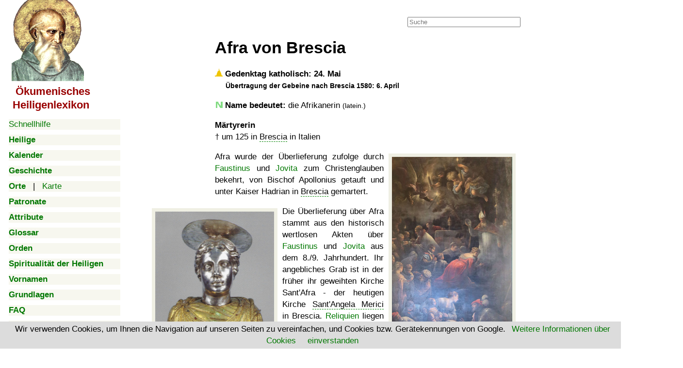

--- FILE ---
content_type: text/html; charset=UTF-8
request_url: https://www.heiligenlexikon.de/BiographienA/Afra_von_Brescia.html
body_size: 6923
content:

<!DOCTYPE html>
<html lang="de">
<head>
   <meta charset="utf-8">
   <meta name="robots" content="">
   <meta name="verify-v1" content="kWiCDilcDyJdAYK2ZCF5ToYXk6N/5bKqYAC+n45mQao=">
   <meta name="google-site-verification" content="VPlyjyz1x65kr0A5zD6aWhQd_cFZU-RXCtm78WtUTRU">
   <meta name="description" content="Lexikon der Heiligen, Seligen und Verehrten der katholischen, orthodoxen und protestantischen Kirchen">
   <meta name="Copyright" content="Joachim Schäfer, Stuttgart 1988 - 2025">
   <meta name="viewport" content="width=device-width, initial-scale=1">
   <meta property="og:image" content="https://www.heiligenlexikon.de/Tools/Inhalt.jpg">
   <title>Afra von Brescia - Ökumenisches Heiligenlexikon</title>
<link rel="canonical" href="https://www.heiligenlexikon.de/BiographienA/Afra_von_Brescia.html">
<link rel="stylesheet" href="https://www.heiligenlexikon.de/Tools/font-awesome/css/font-awesome.css">
<link rel="stylesheet" href="https://www.heiligenlexikon.de/Tools/Google-Open-Sans/Google-Open-Sans.css">
<link rel="stylesheet" href="https://www.heiligenlexikon.de/Tools/style.css">
<link rel="stylesheet" href="https://www.heiligenlexikon.de/Tools/handheld.css">
<link rel="stylesheet" href="https://www.heiligenlexikon.de/Tools/druck.css">

<!-- Google tag (gtag.js) -->
<script async src="https://www.googletagmanager.com/gtag/js?id=G-545VN3CYDL"></script>
<script>
  window.dataLayer = window.dataLayer || [];
  function gtag(){dataLayer.push(arguments);}
  gtag('js', new Date());

  gtag('config', 'G-545VN3CYDL');
</script>

<script async src="https://fundingchoicesmessages.google.com/i/pub-0010282702751518?ers=1" nonce="Dn1wX_nRX64V6sFIjTk_YA"></script><script nonce="Dn1wX_nRX64V6sFIjTk_YA">(function() {function signalGooglefcPresent() {if (!window.frames['googlefcPresent']) {if (document.body) {const iframe = document.createElement('iframe'); iframe.style = 'width: 0; height: 0; border: none; z-index: -1000; left: -1000px; top: -1000px;'; iframe.style.display = 'none'; iframe.name = 'googlefcPresent'; document.body.appendChild(iframe);} else {setTimeout(signalGooglefcPresent, 0);}}}signalGooglefcPresent();})();</script>

<script async src="https://pagead2.googlesyndication.com/pagead/js/adsbygoogle.js?client=ca-pub-0010282702751518"
     crossorigin="anonymous"></script>
<script></script>
<script src="../Tools/ios-orientationchange-fix.js"></script>
<script src="../Tools/startseitenscripts.js"></script>

<script>
  window.dataLayer = window.dataLayer || [];
  function gtag(){ dataLayer.push(arguments); }
  gtag('consent', 'default', { 
    'ad_user_data': 'granted',
    'ad_personalization': 'granted',
    'ads_storage': 'granted',
    'analytics_storage': 'granted' });
  gtag('js', new Date());

  gtag('config', 'G-DYS1YW4VVD');
</script>


<script>
var metas = document.getElementsByTagName('meta');
var i;
if (navigator.userAgent.match(/iPhone/i)) {
  for (i=0; i<metas.length; i++) {
    if (metas[i].name == "viewport") {
      metas[i].content = "width=device-width, minimum-scale=1.0, maximum-scale=1.0, initial-scale=1.0";
    }
  }
document.getElementsByTagName('body')[0].addEventListener("gesturestart", gestureStart, false);
}
function gestureStart() {
  for (i=0; i<metas.length; i++) {
    if (metas[i].name == "viewport") {
      metas[i].content = "width=device-width, minimum-scale=0.25, maximum-scale=1.6";
    }
  }
}
</script>



</head>

<body style="background-position: 268px 0px">
<div class="container">

<script>

var menu_req = createRequestObject();
var menu_mode = '';
var menu_open = "";
var menu_cache = new Array();

function checkCookie() {
	date = new Date();
	date.setTime(date.getTime()+(6*60*60*1000));
	expires = '; expires=' + date.toGMTString();
	document.cookie = 'cookiecheck=ok;'+expires+ '; path=/'; 
	if(document.cookie=="") {
		return false;
	}
	else {
		return true;
	}
}
			
function createRequestObject() {
	var ro;
	var browser = navigator.appName;
    if(browser == "Microsoft Internet Explorer"){
            ro = new ActiveXObject("Microsoft.XMLHTTP");
    } else {
            ro = new XMLHttpRequest();
    }
    return ro;
}

function handleResponse() {
	if(menu_req.readyState == 4){
		var data = menu_req.responseText;
		menu_cache[menu_mode] = data;
		document.getElementById(menu_mode).innerHTML = data;
	}
}


function close_all_menus()
{
	document.getElementById('Biographien').innerHTML = '';
	document.getElementById('Kalender').innerHTML = '';
	document.getElementById('KalenderMonate').innerHTML = '';
	document.getElementById('Grundlagen').innerHTML = '';
	document.getElementById('Vornamen').innerHTML = '';
	document.getElementById('Patronate').innerHTML = '';
	document.getElementById('Geschichte').innerHTML = '';
	document.getElementById('Orte').innerHTML = '';
	document.getElementById('OrteKontinente').innerHTML = '';	
	
}

function ajax_menu(mode)
{

	menu_mode = mode;
	/* prüfen ob ein kalender monat ist */
	var monat = mode.substring(0, 8);
	if(monat == 'Kalender' && mode.length > 8)
	{
		menu_mode = 'KalenderMonate';
	}


	if(mode == 'Afrika' || mode == 'Amerika' || mode == 'Asien' || mode == 'Andere')
	{
		menu_mode = 'OrteKontinente';
	}


	/* wenn kein cookie akzeptiert abbrechen, falls doch cookie setzen */
	if(!checkCookie())
	{
		return true;
	}
	date = new Date();
	date.setTime(date.getTime()+(30*24*60*60*1000));
	expires = '; expires=' + date.toGMTString();
	document.cookie = 'menu='+mode+';'+expires+ '; path=/';

	/* menu schließen */
	if(document.getElementById(menu_mode).innerHTML != '')
	{
	/*
		document.getElementById(menu_mode).innerHTML = '';
		return false;
	*/
	}
	close_all_menus();


	/* Wenn menu in cache dann ausgeben */
	if(typeof menu_cache[mode] != 'undefined')
	{
		document.getElementById(mode).innerHTML = menu_cache[mode];
		return false;
	}

	/* Wenn menu nicht in cache dann ajax request senden */
	if(document.getElementById(menu_mode).innerHTML == '')
	{
		document.getElementById(menu_mode).innerHTML = '<img src="//www.heiligenlexikon.de/Tools/ajax_loading.gif">'
		
		menu_req.open("GET", "https://www.heiligenlexikon.de/menu_ajax.php?mode="+mode);
		menu_req.onreadystatechange = handleResponse;
		menu_req.send(null);
		menu_open = mode;
	}
	else
	{
		document.getElementById(mode).innerHTML = '';
	}
	return false;
}

function clearField (thisfield, placeholder)
{
	if (thisfield.value == placeholder) { thisfield.value = ''}
}

function hilfeWindow()
{
	popupWin = window.open('https://www.heiligenlexikon.de/Hilfe.htm', 'remote', 'width=500,height=600,left=400,top=50,menubar=no,scrollbars=yes,resizable=yes')
	popupWin.focus();
}


function ShowHide(id)
{
	var itm = null;
	if (document.getElementById) {
		itm = document.getElementById(id);
	}
	else if (document.all)	{
		itm = document.all[id];
	}
	else if (document.layers) {
		itm = document.layers[id];
	}
	if (!itm) {
		// do nothing
	}
	else if (itm.style)	{
		if (itm.style.display == "none") {
			itm.style.display = "";
			return 1;
		}
		else {
			itm.style.display = "none";
			return 2;
		}
	}
	else {
		itm.visibility = "show";
		return 1;
	}
}
</script>

<nav>


<label class="nurhandy" for="menu_icon">Menu</label>
<input type="checkbox" class="menu_icon nurhandy" id="menu_icon">

<div class="sticky" id="handymenue">
<span class="handynicht" style="margin-left:6px;"><a href="https://www.heiligenlexikon.de"><img src="https://www.heiligenlexikon.de/Tools/Inhalt.gif" alt="mit Klick zur Startseite" title="mit Klick zur Startseite" height="168" width="149"></a>
</span>

<h2 class="ohne titel handynicht" style="font-size:1.3em; line-height:1.3em; margin-left:8px; margin-bottom:15px"><a class="titel" href="https://www.heiligenlexikon.de">&nbsp;Ökumenisches
<br>Heiligenlexikon</a></h2>

<div class="menuegross"><a href="#" onclick="hilfeWindow()">Schnellhilfe</a></div>

<div class="menuegross nurhandy"><a href="https://www.heiligenlexikon.de"><b>Startseite</b></a></div>


<div class="menuegross"><a onclick="return ajax_menu('Biographien');" href="https://www.heiligenlexikon.de/index.php?file=/BiographienA/Afra_von_Brescia.html&amp;menu=Biographien"><b>Heilige</b></a><div id="Biographien"></div></div>

<div class="menuegross"><a onclick="return ajax_menu('Kalender');" href="https://www.heiligenlexikon.de/index.php?file=/BiographienA/Afra_von_Brescia.html&amp;menu=Kalender"><b>Kalender</b></a><div id="Kalender"></div><div id="KalenderMonate">
</div>
</div>

<div class="menuegross"><a onclick="return ajax_menu('Geschichte');" href="https://www.heiligenlexikon.de/index.php?file=/BiographienA/Afra_von_Brescia.html&amp;menu=Geschichte"><b>Geschichte</b></a><div id="Geschichte"></div></div>

<div class="menuegross"><a onclick="return ajax_menu('Orte');" href="https://www.heiligenlexikon.de/index.php?file=/BiographienA/Afra_von_Brescia.html&amp;menu=Orte"><b>Orte</b></a>&nbsp; &nbsp;|&nbsp; &nbsp;<a href="../Orte/GLand.html?Welt.kml">Karte</a><div id="Orte"></div><div id="OrteKontinente">

</div>

</div>

<div class="menuegross"><a onclick="return ajax_menu('Patronate');" href="https://www.heiligenlexikon.de/index.php?file=/BiographienA/Afra_von_Brescia.html&amp;menu=Patronate"><b>Patronate</b></a><div id="Patronate"></div></div>
<div class="menuegross"><a href="https://www.heiligenlexikon.de/Patronate/Attribute.htm"><b>Attribute</b></a></div>
<div class="menuegross"><a href="https://www.heiligenlexikon.de/Glossar/Glossar.html"><b>Glossar</b></a></div>
<div class="menuegross"><a href="https://www.heiligenlexikon.de/Orden/Orden.htm"><b>Orden</b></a></div>
<div class="menuegross"><a href="https://www.heiligenlexikon.de/Spiritualitaet/Inhaltsverzeichnis.html"><b>Spiritualität der Heiligen</b></a></div>
<div class="menuegross"><a onclick="return ajax_menu('Vornamen');" href="https://www.heiligenlexikon.de/index.php?file=/BiographienA/Afra_von_Brescia.html&amp;menu=Vornamen"><b>Vornamen</b></a><div id="Vornamen"></div></div>
<div class="menuegross"><a onclick="return ajax_menu('Grundlagen');" href="https://www.heiligenlexikon.de/index.php?file=/BiographienA/Afra_von_Brescia.html&amp;menu=Grundlagen"><b>Grundlagen</b></a><div id="Grundlagen"></div></div>


<div class="menuegross"><a href="https://www.heiligenlexikon.de/Grundlagen/FAQ.htm"><b>FAQ</b></a></div>
		
<div class="menuegross"><a href="https://www.heiligenlexikon.de/Grundlagen/Impressum.html"><b>Impressum</b></a></div>

<div class="menuegross"><img src="/Tools/Musik.gif" width="15" height="15" alt="">
		<a href="#" title="Java-Script erforderlich!" onclick="window.open ('//www.heiligenlexikon.de/Musik/Musik.html', 'newWin', 'scrollbars=no,status=no,screenX=0,screenY=0,width=600,height=400')"><b>Musik</b></a></div>
<div class="menuegross"><img src="/Tools/Video.gif" width="15" height="15" alt="">
		<a href="https://www.heiligenlexikon.de/Videos/Videos.html"><b>Videos</b></a></div>
		<div class="menuegross"><img src="/Tools/Vortrag.gif" width="15" height="15" alt="">
		<a href="https://www.heiligenlexikon.de/Vortraege/Vortraege.html"><b>Vorträge</b></a></div>
		
<br>
<br>
<br>
</div>
</nav>
<main itemscope itemtype="https://schema.org/Article">

<div class="suchfeld">
		<form action="../Grundlagen/Suchergebnis.html" id="cse-search-box">
		<input type="hidden" name="cx" value="partner-pub-0010282702751518:5878370249">
		<input type="hidden" name="cof" value="FORID:10">
		<input type="hidden" name="ie" value="UTF-8">
		<input type="text" placeholder="Suche" name="q" size="27">
	</form>
</div>

<span class="nurhandy"><br></span>
<header>

<div class="nichtzeigen">
<div class="nurhandy"><a class="menubutton" onClick="show_menu('handymenue')">
&nbsp; <img src="../Tools/button_handymenue2.gif" height="30" width="200" alt="Menue"></a>
</div>

<br>
<div class="nichtdrucken">
<script src="../Tools/cookiechoices.js"></script>
<script>
document.addEventListener('DOMContentLoaded', function(event) {
    cookieChoices.showCookieConsentBar('Wir verwenden Cookies, um Ihnen die Navigation auf unseren Seiten zu vereinfachen, und Cookies bzw. Gerätekennungen von Google. ', 'einverstanden', 'Weitere Informationen über Cookies', 'https://www.heiligenlexikon.de/Grundlagen/Datenschutzerklaerung.html#Cookies'
	);
  });
</script>
</div>

<script>
<!--
	function Lesen(n)
	{
		a = document.cookie;
		res = '';
		while(a != '')
		{
			while(a.substr(0,1) == ' '){a = a.substr(1,a.length);}
			cookiename = a.substring(0,a.indexOf('='));
			if(a.indexOf(';') != -1)
				{
					cookiewert = a.substring(a.indexOf('=')+1,a.indexOf(';'));
				}
			else
				{
				cookiewert = a.substr(a.indexOf('=')+1,a.length);
				}
			
			if(n == cookiename)
				{
				res = cookiewert;
				}
			i = a.indexOf(';')+1;
					
			if(i == 0)
				{
				i = a.length
				}
			a = a.substring(i,a.length);
		}
	return(res)
	}

	cookie = Lesen('cookie');

	if(cookie)
	{
		document.getElementById('cookie_popup').style.display='none';
	}
-->
</script>

</div>

<div class="Druckkorrektur nichtzeigen handynicht"></div>

</header>

  
  



	
	
	







<!-- BildPopup -->
<div id="popup" class="popup" onclick="hidepopup()">
<div id="BildPopupTitel" class="BildPopupTitel"></div>
<div class="BildPopupText" id="popuptext"></div></div>
<!-- EndBildPopup -->

<div class="titel">Ökumenisches Heiligenlexikon</div>
<h1 class="ueberschrift">
Afra von Brescia</h1>
<div class="count1">

<div class="einleitung">
<p class="tag"><img class="stufe" src="../Tools/katholheilig.gif" title="heilig" alt="1">
Gedenktag katholisch: 24. Mai
<br><span class="fettklein">Übertragung der Gebeine nach Brescia 1580: 6. April</span></p>

<p class="name"><img class="stufe" src="../Tools/Name.gif" alt="">
<b>Name bedeutet:</b> die Afrikanerin <span class="klein">(latein.)</span></p>

<p class="teaser"><b>Märtyrerin</b>
<br>† <span class="Tod">um 125</span> in <a class="Ort1" href="../Orte/GKarte.html?45.539199,10.225673&amp;z=17">Brescia</a>
in Italien</p>
</div>

<div class="nurhandy ads" style="height:auto">
<br style="clear:both">
<!-- Handy oben neu -->
<ins class="adsbygoogle"
     style="display:block"
     data-ad-client="ca-pub-0010282702751518"
     data-ad-slot="6009841490"
     data-ad-format="auto"></ins>
<script>
(adsbygoogle = window.adsbygoogle || []).push({});
</script>
</div>


<p class="textbeginn"></p>

<figure class="Bildrechts" style="width:248px">
<img class="karte" onclick="showimageup('&lt;img title=\''+this.alt+'\' alt=\''+this.alt+'\' src=\''+this.src+'\' /&gt;', this.alt)"
src="../Fotos/Afra_von_Brescia.jpg" height="400" width="248" alt="Francesco Bassano der Jüngere: Bischof Apollonius tauft Afra, Bild, um 1580, in der Kirche Sant'Angela Merici in Brescia">
<figcaption onclick="showpopup(this.title)" title="Joachim Schäfer - Ökumenisches Heiligenlexikon">
Francesco Bassano der Jüngere: Bischof Apollonius tauft Afra, Bild, um 1580, in der Kirche
<a class="Ort1" href="../Orte/GKarte.html?45.534465,10.224967&amp;z=17">Sant'Angela Merici</a> in Brescia <a class="cc-lizenz2" href="../Grundlagen/CC-Lizenz2.html"></a></figcaption></figure>

<p>Afra wurde der Überlieferung zufolge durch <a href="../BiographienF/Faustinus.htm">Faustinus</a> und
<a href="../BiographienJ/Jovita.htm">Jovita</a> zum Christenglauben bekehrt, von Bischof Apollonius getauft und unter Kaiser
Hadrian in <a class="Ort1" href="../Orte/GKarte.html?45.539199,10.225673&amp;z=17">Brescia</a> gemartert.</p>

<figure class="Bildlinks" style="width:245px">
<img class="karte" onclick="showimageup('&lt;img title=\''+this.alt+'\' alt=\''+this.alt+'\' src=\''+this.src+'\' /&gt;', this.alt)"
src="../Fotos/Afra_von_Brescia2.jpg" height="400" width="245" alt="Reliquiar in der Kirche Sant'Afra in Brescia">
<figcaption onclick="showpopup(this.title)" title="https://it.wikipedia.org/wiki/Reliquiario_di_sant%27Afra">
Reliquiar in der Kirche <a class="Ort1" href="../Orte/GKarte.html?45.535879,10.229293&amp;z=17">Sant'Afra</a> in Brescia
<a class="cc-lizenz" href="../Grundlagen/CC-Lizenz.html"></a> <span class="klein">Foto: 	RobyBS89</span></figcaption></figure>

<p>Die Überlieferung über Afra stammt aus den historisch wertlosen Akten über <a href="../BiographienF/Faustinus.htm">Faustinus</a>
und <a href="../BiographienJ/Jovita.htm">Jovita</a> aus dem 8./9. Jahrhundert. Ihr angebliches Grab ist in der früher ihr
geweihten Kirche Sant'Afra - der heutigen Kirche
<a class="Ort1" href="../Orte/GKarte.html?45.534465,10.224967&amp;z=17">Sant'Angela Merici</a> in Brescia.
<a href="../Glossar/Reliquien.html">Reliquien</a> liegen auch in der heute ihr geweihten Kirche
<a class="Ort1" href="../Orte/GKarte.html?45.535879,10.229293&amp;z=17">Sant'Afra</a> in Brescia.</p>

<p>Manche Forscher setzen Afra mit <a href="Afra.htm">Afra von Augsburg</a> gleich.</p>

<p><img class="kanonisation" src="../Tools/Patron.gif" alt=""> <b>Patronin</b>
von <a class="Ort1" href="../Orte/GKarte.html?45.538773,10.221358&amp;z=17">Brescia</a></p>

<div class="nurhandy ads" style="height:auto">
<br style="clear:both">
<!-- Handy oben neu -->
<ins class="adsbygoogle"
     style="display:block"
     data-ad-client="ca-pub-0010282702751518"
     data-ad-slot="6009841490"
     data-ad-format="auto"></ins>
<script>
(adsbygoogle = window.adsbygoogle || []).push({});
</script>
</div>

</div>

<div class="nichtdrucken abstand handynicht">
<br style="clear:both">
<hr>
<br>

<p class="ohne"><b><a href="//www.heiligenlexikon.de/Grundlagen/Bestellungbasis.html">
<img src="//www.heiligenlexikon.de/Grundlagen/USB-Stick2a.gif" alt="USB-Stick" height="42" width="87"> Heiligenlexikon
als USB-Stick</a></b> oder <a href="//www.heiligenlexikon.de/Grundlagen/Bestellungbasis.html"> als DVD</a></p>

<p class="ohne"><b><a href="//www.heiligenlexikon.de/Grundlagen/Unterstuetzung.html"><img src="//www.heiligenlexikon.de/Tools/Euro.png" alt="Euro" height="20" width="20">
&nbsp; &nbsp;Unterstützung für das Ökumenische Heiligenlexikon</a></b></p>

<br>
<p class="ohne"><span class="floatlinks"><i class="fa fa-gross fa-print fa-fw" title="Diese Seite zum Ausdruck optimiert"></i>
<b><a href="#" onclick="javascript:window.print(); return false">Seite zum Ausdruck optimiert</a></b></span>

<span class="floatrechts">Unser <a href="https://welt-bereisen.de" target="_blank"><b>Reise-Blog</b>:
<br><span class="spritestartseite reiseblog">&nbsp;</span>
<br><span class="klein">Reisen zu den Orten, an denen die 
<br>Heiligen lebten und verehrt werden.</span></a></span>

<br><br><i class="fa fa-gross fa-envelope-o fa-fw" title="Empfehlung an Freunde senden"></i>
<span class="klein"><a href="https://www.heiligenlexikon.de/referer/index.php">Empfehlung an Freunde senden</a></span>

<br><br><i class="fa fa-gross fa-commenting-o fa-fw" title="Diesen Artikel kommentieren"></i>
<span class="klein"><a title="Java-Script erforderlich!" href="javascript:kommentar()">Artikel kommentieren / Fehler melden</a></span>

<br><br><i class="fa fa-gross fa-question-circle fa-fw" title="Fragen? - unsere FAQs antworten!"></i>
<span class="klein"><a href="https://www.heiligenlexikon.de/Grundlagen/FAQ.htm">Fragen? - unsere FAQs antworten!</a></span>
</p>

<p class="ohne"><i class="fa fa-gross fa-search fa-fw" title="Im Heiligenlexikon suchen"></i>
<span class="klein"><a href="https://www.heiligenlexikon.de/Grundlagen/Suche.html">Im Heiligenlexikon suchen</a></span></p>

<p class="ohne"><i class="fa fa-gross fa-university fa-fw" title="Impressum"></i>
<span class="klein"><a href="https://www.heiligenlexikon.de/Grundlagen/Impressum.html">Impressum</a> - <a href="https://www.heiligenlexikon.de/Grundlagen/Datenschutzerklaerung.html">Datenschutzerklärung</a></span></p>

<p class="ohne">
<b>Schauen Sie sich zufällige Biografien an:
<br> <a href="https://www.heiligenlexikon.de/BiographienG/Gilbert_von_Sempringham.htm">Gilbert von Sempringham</a><br><a href="https://www.heiligenlexikon.de/BiographienB/Bernhard_von_Rodez.html">Bernhard von Rodez</a><br><a href="https://www.heiligenlexikon.de/BiographienJ/Judas_Cyriacus.html">Judas Cyriacus</a><br></b></p>




</div>
<br style="clear:both"><p class="impressum"><b>Autor:</b> Joachim Schäfer
- <i>zuletzt aktualisiert am <!-- #BeginDate format:Ge1 -->25.09.2021<!-- #EndDate --></i>

<br><br><b>Quellen:</b>
<br>• Lexikon für Theologie und Kirche, begr. von Michael Buchberger. Hrsg. von Walter Kasper, 3., völlig neu bearb.
Aufl., Bd. 1. Herder, Freiburg im Breisgau 1993
</p>

<p class="ohne klein abstand nichtdrucken"><b>korrekt zitieren:</b> Joachim Schäfer: Artikel <script><!--
var Titel = document.title; var Titel1 = Titel.replace(/ - Ökumenisches Heiligenlexikon/g, "");
document.write(Titel1 + ", aus dem <span class='titel'><b>Ökumenischen Heiligenlexikon</b></span> - "); 
var URL = document.URL; document.write("<a class='ohne' href='" + URL + "'>" + URL + "</a>");
var jetzt = new Date(); var Tag = jetzt.getDate(); var Monat = jetzt.getMonth() + 1; var Jahr = jetzt.getFullYear();
document.write(", abgerufen am " + Tag + ". " + Monat + ". " + Jahr);//--></script>
<br>Die Deutsche Nationalbibliothek verzeichnet das <span class="titel">Ökumenische Heiligenlexikon</span> in der
Deutschen Nationalbibliografie; detaillierte bibliografische Daten sind im Internet über
<a href="https://d-nb.info/1175439177">https://d-nb.info/1175439177</a> und <a href="https://d-nb.info/969828497">https://d-nb.info/969828497</a> abrufbar.</p>

<br>
<script src="../Tools/jquery-3.1.0.min.js"></script>
<script async src="../Tools/popup.js"></script>


<br style="clear:both">
<footer>
<br>
<hr class="handynicht nichtdrucken abstand">

<div class="handynicht nichtdrucken nichtzeigen"><a href="https://plus.google.com/114438068216489995003" rel="author">Google-Autorenlink</a></div>
<div class="handynicht nichtdrucken klein mitte"><a href="https://www.heiligenlexikon.de">Ökumenisches Heiligenlexikon</a></div>
<div class="handynicht nichtdrucken floatrechts"><a href="//validator.w3.org/check?uri=https://www.heiligenlexikon.de/BiographienA/Afra_von_Brescia.html" target="_blank">W3C Html</a>
&nbsp;&nbsp;<a href="//jigsaw.w3.org/css-validator/validator?uri=https://www.heiligenlexikon.de/BiographienA/Afra_von_Brescia.html" target="_blank">W3C CSS</a></div>

<hr class="nurhandy">

<br>
<div class="nichtdrucken nichtzeigen"><a class="nichtdrucken nichtzeigen" href="https://plus.google.com/114438068216489995003" rel="author">Google-Autorenlink</a></div>
<div class="nurhandy klein mitte"><a href="https://www.heiligenlexikon.de">Ökumenisches Heiligenlexikon</a></div>

<script>
<!--
	function show_menu(menu)
	{
		if(document.getElementById(menu).style.display == 'block')
		{
			document.getElementById(menu).style.display='none';
		}
		else
		{
			document.getElementById(menu).style.display='block';
		}
	}
-->
</script>

<!-- Google Analytics //-->
<script src="../Tools/gms_gaswitch-v200.js"></script>
<script>
gmsInitGASwitch('checkGAActive', 'heiligenlexikon.de');
if (gmsGATrackingActive()) doStdTracking('G-MLQXZFFRSH', 'heiligenlexikon.de'); else initGaDummy();
</script>

</footer>
</main>

</div>
</body>
</html>


--- FILE ---
content_type: text/html; charset=utf-8
request_url: https://www.google.com/recaptcha/api2/aframe
body_size: 259
content:
<!DOCTYPE HTML><html><head><meta http-equiv="content-type" content="text/html; charset=UTF-8"></head><body><script nonce="HHNkygi0QSGX39zeBtDsmw">/** Anti-fraud and anti-abuse applications only. See google.com/recaptcha */ try{var clients={'sodar':'https://pagead2.googlesyndication.com/pagead/sodar?'};window.addEventListener("message",function(a){try{if(a.source===window.parent){var b=JSON.parse(a.data);var c=clients[b['id']];if(c){var d=document.createElement('img');d.src=c+b['params']+'&rc='+(localStorage.getItem("rc::a")?sessionStorage.getItem("rc::b"):"");window.document.body.appendChild(d);sessionStorage.setItem("rc::e",parseInt(sessionStorage.getItem("rc::e")||0)+1);localStorage.setItem("rc::h",'1769047112693');}}}catch(b){}});window.parent.postMessage("_grecaptcha_ready", "*");}catch(b){}</script></body></html>

--- FILE ---
content_type: text/javascript; charset=utf-8
request_url: https://www.heiligenlexikon.de/Tools/startseitenscripts.js
body_size: 14808
content:
/* 		Heiliger für heute    */

	var now = new Date();
	var month = now.getMonth() + 1;
	var date = now.getDate();
	var year = now.getYear();

	if (month == "1"){
	var msgs="Januar/" ;
	var msg = msgs.concat(date,".htm\">den ",date,". Januar<\/a>")
	}
	if (month == "2"){
	var msgs="Februar/";
	var msg = msgs.concat(date,".htm\">den ",date,". Februar<\/a>")
	}
	if (month == "3"){
	var msgs="Maerz/";
	var msg = msgs.concat(date,".htm\">den ",date,". März<\/a>")
	}
	if (month == "4"){
	var msgs="April/";
	var msg = msgs.concat(date,".htm\">den ",date,". April<\/a>")
	}
	if (month == "5"){
	var msgs="Mai/";
	var msg = msgs.concat(date,".htm\">den ",date,". Mai<\/a>")
	}
	if (month == "6"){
	var msgs="Juni/";
	var msg = msgs.concat(date,".htm\">den ",date,". Juni<\/a>")
	}
	if (month == "7"){
	var msgs="Juli/";
	var msg = msgs.concat(date,".htm\">den ",date,". Juli<\/a>")
	}
	if (month == "8"){
	var msgs="August/";
	var msg = msgs.concat(date,".htm\">den ",date,". August<\/a>")
	}
	if (month == "9"){
	var msgs="September/";
	var msg = msgs.concat(date,".htm\">den ",date,". September<\/a>")
	}
	if (month == "10"){
	var msgs="Oktober/";
	var msg = msgs.concat(date,".htm\">den ",date,". Oktober<\/a>")
	}
	if (month == "11"){
	var msgs="November/";
	var msg = msgs.concat(date,".htm\">den ",date,". November<\/a>")
	}
	if (month == "12"){
	var msgs="Dezember/";
	var msg = msgs.concat(date,".htm\">den ",date,". Dezember<\/a>")
	}

/* 		Tagesheiliger für heute    */

	var now = new Date();
	var month = now.getMonth() + 1;
	var date = now.getDate();

	if (month == "1"){
	var tsg = (", den " + date +". Januar<\/a>")
	}
	if (month == "2"){
	var tsg = (", den " + date +". Februar<\/a>")
	}
	if (month == "3"){
	var tsg = (", den " + date +". März<\/a>")
	}
	if (month == "4"){
	var tsg = (", den " + date +". April<\/a>")
	}
	if (month == "5"){
	var tsg = (", den " + date +". Mai<\/a>")
	}
	if (month == "6"){
	var tsg = (", den " + date +". Juni<\/a>")
	}
	if (month == "7"){
	var tsg = (", den " + date +". Juli<\/a>")
	}
	if (month == "8"){
	var tsg = (", den " + date +". August<\/a>")
	}
	if (month == "9"){
	var tsg = (", den " + date +". September<\/a>")
	}
	if (month == "10"){
	var tsg = (", den " + date +". Oktober<\/a>")
	}
	if (month == "11"){
	var tsg = (", den " + date +". November")
	}
	if (month == "12"){
	var tsg = (", den " + date +". Dezember")
	}

	
/* 		 Heiliger von morgen	*/

var now = new Date();
var month = now.getMonth() + 1;
var date = now.getDate() + 1;
var year = now.getYear() + 1900;

if (month == "1")
{
	if (date == "32")
	{
		var date = "1";
		var msgs="Februar/";
		var Monat="Februar";
	}
	else
	{
	   var msgs="Januar/" ;
	   var Monat="Januar" ;
	}
	var wsg = msgs.concat(date,".htm\">den ",date,". ",Monat,"<\/a>")
}

if (year != 2016 && year != 2020 && year != 2024 && year != 2028 && year != 2032 && year != 2036)
{
	if (month == "2"){
	if (date == "29"){
			  var date = "1";
			  var month = "3";
			  var Monat="März";
			  }
	   else{
		var Monat="Februar" ;
	   }
	var zsg = (", den " + date + ". " + Monat)
	}
}

if (month == "2"){
if (date == "30"){
          var date = "1";
      var msgs="Maerz/";
          var Monat="März";
          }
   else{
   var msgs="Februar/" ;
   var Monat="Februar" ;
   }
var wsg = msgs.concat(date,".htm\">den ",date,". ",Monat,"<\/a>")
}


if (month == "3"){
if (date == "32"){
          var date = "1";
      var msgs="April/";
          var Monat="April";
          }
   else{
   var msgs="Maerz/";
   var Monat="März";
   }
var wsg = msgs.concat(date,".htm\">den ",date,". ",Monat,"<\/a>")
}


if (month == "4"){
if (date == "31"){
          var date = "1";
      var msgs="Mai/";
          var Monat="Mai";
          }
   else{
   var msgs="April/";
   var Monat="April";
   }
var wsg = msgs.concat(date,".htm\">den ",date,". ",Monat,"<\/a>")
}

if (month == "5"){
if (date == "32"){
          var date = "1";
      var msgs="Juni/";
          var Monat="Juni";
          }
   else{
   var msgs="Mai/";
   var Monat="Mai";
   }
var wsg = msgs.concat(date,".htm\">den ",date,". ",Monat,"<\/a>")
}

if (month == "6"){
if (date == "31"){
          var date = "1";
      var msgs="Juli/";
          var Monat="Juli";
          }
   else{
   var msgs="Juni/";
   var Monat="Juni";
   }
var wsg = msgs.concat(date,".htm\">den ",date,". ",Monat,"<\/a>")
}

if (month == "7"){
if (date == "32"){
          var date = "1";
      var msgs="August/";
          var Monat="August";
          }
   else{
   var msgs="Juli/";
   var Monat="Juli";
   }
var wsg = msgs.concat(date,".htm\">den ",date,". ",Monat,"<\/a>")
}

if (month == "8"){
if (date == "32"){
          var date = "1";
      var msgs="September/";
          var Monat="September";
          }
   else{
   var msgs="August/";
   var Monat="August";
   }
var wsg = msgs.concat(date,".htm\">den ",date,". ",Monat,"<\/a>")
}

if (month == "9"){
if (date == "31"){
          var date = "1";
      var msgs="Oktober/";
          var Monat="Oktober";
          }
   else{
   var msgs="September/";
   var Monat="September";
   }
var wsg = msgs.concat(date,".htm\">den ",date,". ",Monat,"<\/a>")
}

if (month == "10"){
if (date == "32"){
          var date = "1";
      var msgs="November/";
          var Monat="November";
          }
   else{
   var msgs="Oktober/";
   var Monat="Oktober";
   }
var wsg = msgs.concat(date,".htm\">den ",date,". ",Monat,"<\/a>")
}

if (month == "11"){
if (date == "31"){
          var date = "1";
      var msgs="Dezember/";
          var Monat="Dezember";
          }
   else{
   var msgs="November/";
   var Monat="November";
   }
var wsg = msgs.concat(date,".htm\">den ",date,". ",Monat,"<\/a>")
}

if (month == "12"){
if (date == "32"){
          var date = "1";
      var msgs="Januar/";
          var Monat="Januar";
          }
   else{
   var msgs="Dezember/";
   var Monat="Dezember";
   }
var wsg = msgs.concat(date,".htm\">den ",date,". ",Monat,"<\/a>")
}

/* 		 Tagesheiliger für morgen	*/

var now = new Date();
var month = now.getMonth() + 1;
var date = now.getDate() + 1;
var year = now.getYear() + 1900;	
		
if (month == "1"){
      if (date == "32"){
          var date = "1";
		  var month = "2";
          var Monat="Februar";
          }
   else{
   var Monat="Januar" ;
   }
var zsg = (", den " + date + ". " + Monat)
}

if (year != 2016 && year != 2020 && year != 2024)
{
	if (month == "2"){
	if (date == "29"){
			  var date = "1";
			  var month = "3";
			  var Monat="März";
			  }
	   else{
	   var Monat="Februar" ;
	   }
	var zsg = (", den " + date + ". " + Monat)
	}
}

if (month == "2"){
if (date == "30"){
          var date = "1";
		  var month = "3";
          var Monat="März";
          }
   else{
   var Monat="Februar" ;
   }
var zsg = (", den " + date + ". " + Monat)
}

if (month == "3"){
if (date == "32"){
          var date = "1";
		  var month = "4";
          var Monat="April";
          }
   else{
   var Monat="März";
   }
var zsg = (", den " + date + ". " + Monat)
}

if (month == "4"){
if (date == "31"){
          var date = "1";
		  var month = "5";
          var Monat="Mai";
          }
   else{
   var Monat="April";
   }
var zsg = (", den " + date + ". " + Monat)
}

if (month == "5"){
if (date == "32"){
          var date = "1";
		  var month = "6";
          var Monat="Juni";
          }
   else{
   var Monat="Mai";
   }
var zsg = (", den " + date + ". " + Monat)
}

if (month == "6"){
if (date == "31"){
          var date = "1";
		  var month = "7";
          var Monat="Juli";
          }
   else{
   var Monat="Juni";
   }
var zsg = (", den " + date + ". " + Monat)
}

if (month == "7"){
if (date == "32"){
          var date = "1";
		  var month = "8";
          var Monat="August";
          }
   else{
   var Monat="Juli";
   }
var zsg = (", den " + date + ". " + Monat)
}

if (month == "8"){
if (date == "32"){
          var date = "1";
		  var month = "9";
          var Monat="September";
          }
   else{
   var Monat="August";
   }
var zsg = (", den " + date + ". " + Monat)
}

if (month == "9"){
if (date == "31"){
          var date = "1";
		  var month = "10";
          var Monat="Oktober";
          }
   else{
   var Monat="September";
   }
var zsg = (", den " + date + ". " + Monat)
}

if (month == "10"){
if (date == "32"){
          var date = "1";
		  var month = "11";
          var Monat="November";
          }
   else{
   var Monat="Oktober";
   }
var zsg = (", den " + date + ". " + Monat)
}

if (month == "11"){
if (date == "31"){
          var date = "1";
		  var month = "12";
          var Monat="Dezember";
          }
   else{
   var Monat="November";
   }
var zsg = (", den " + date + ". " + Monat)
}

if (month == "12"){
if (date == "32"){
          var date = "1";
		  var month = "1";
          var Monat="Januar";
          }
   else{
   var Monat="Dezember";
   }
var zsg = (", den " + date + ". " + Monat)
}


/*   andere Scripts	*/
function infoWindow()
{
	popupWin = window.open('<? echo $docroot1; ?>../11Arbeit/Kategorien.html', 'remote', 'width=500,height=600,left=400,top=50,menubar=no,scrollbars=yes,resizable=yes')
	popupWin.focus();
}

function WikiGeschichteWindow()
	{
	d     = new Date();
	Tag   = d.getDate();
	Monat = d.getMonth() + 1;

	if (Monat == "1") { Monat ="Januar"};
	if (Monat == "2") { Monat ="Februar"};
	if (Monat == "3") { Monat ="M%C3%A4rz"};
	if (Monat == "4") { Monat ="April"};
	if (Monat == "5") { Monat ="Mai"};
	if (Monat == "6") { Monat ="Juni"};
	if (Monat == "7") { Monat ="Juli"};
	if (Monat == "8") { Monat ="August"};
	if (Monat == "9") { Monat ="September"};
	if (Monat == "10") { Monat ="Oktober"};
	if (Monat == "11") { Monat ="November"};
	if (Monat == "12") { Monat ="Dezember"};

	popupWin = window.open('http://de.wikipedia.org/wiki/' + Tag + '._' + Monat, 'remote', 'width=1000,height=500,top=50,menubar=yes,scrollbars=yes,resizable=yes')
	}

	
function PerlentaucherWindow()
	{
	d     = new Date();
	Tag   = d.getDate();
	Monat = d.getMonth() + 1
	Jahr  = d.getYear();

	if(Jahr < 1900) Jahr = Jahr + 1900;
	popupWin = window.open('http://www.perlentaucher.de/efeu', 'remote', 'width=1020,height=500,top=50,menubar=yes,scrollbars=yes,resizable=yes')
	}

function SchottWindow()
	{
  	popupWin = window.open('http://www.erzabtei-beuron.de/schott', 'remote', 'width=1000,height=500,top=50,menubar=yes,scrollbars=yes,resizable=yes')
	}
	
function LosungWindow()
	{
	d     = new Date();
	Tag   = d.getDate();
	Monat = d.getMonth() + 1;
	Jahr  = d.getYear();

      if (Tag < 10)   { Tag   = "0" + Tag; };
      if (Monat < 10) { Monat = "0" + Monat; };
	  if (Jahr < 1900) Jahr = Jahr + 1900;

	popupWin = window.open('../Losungen/' + Jahr + '/' + Monat + Tag + '.html', 'remote', 'width=auto,height=400,top=50,left=50,menubar=yes,scrollbars=yes,resizable=yes')
 	}

function ShowHide(id)
{
	var itm = null;
	if (document.getElementById) {
		itm = document.getElementById(id);
	}
	else if (document.all)	{
		itm = document.all[id];
	}
	else if (document.layers) {
		itm = document.layers[id];
	}
	if (!itm) {
		// do nothing
	}
	else if (itm.style)	{
		if (itm.style.display == "none") {
			itm.style.display = "";
			return 1;
		}
		else {
			itm.style.display = "none";
			return 2;
		}
	}
	else {
		itm.visibility = "show";
		return 1;
	}
}

function amazonWindow()
{	
	var Titel = document.title;
	var Ausgabe = Titel.replace(" - Ökumenisches Heiligenlexikon", "");
		
		var Ersatz = Ausgabe.replace(/ä/, "ae");
		Ersatz = Ersatz.replace(/ö/, "oe");
		Ersatz = Ersatz.replace(/ü/, "ue");
		Ersatz = Ersatz.replace(/Ä/, "Ae");
		Ersatz = Ersatz.replace(/ß/, "ss");
		Ersatz = Ersatz.replace(/Æ/, "Ae");
		Ersatz = Ersatz.replace(/ë/, "e");
		Ersatz = Ersatz.replace(/Ö/, "Oe");
		Ersatz = Ersatz.replace(/Ü/, "Ue");
		Ersatz = Ersatz.replace(/É/, "E");
		Ersatz = Ersatz.replace(/é/, "e");
		Ersatz = Ersatz.replace(/è/, "e");
		Ersatz = Ersatz.replace(/Á/, "A");
		Ersatz = Ersatz.replace(/á/, "a");
		Ersatz = Ersatz.replace(/à/, "a");
		Ersatz = Ersatz.replace(/â/, "a");
		Ersatz = Ersatz.replace(/ó/, "o");
		Ersatz = Ersatz.replace(/ç/, "c");
		Ersatz = Ersatz.replace(/ñ/, "n");
		Ersatz = Ersatz.replace(/ø/, "oe");
		Ersatz = Ersatz.replace(/í/, "i");
		Ersatz = Ersatz.replace("„", "");
		Ersatz = Ersatz.replace("”", "");

	popupWin = window.open('http://www.amazon.de/s/ref=nb_sb_noss_1?__mk_de_DE=%C5M%C5Z%D5%D1&t=okumenischesheil&url=search-alias%3Daps&field-keywords=' + Ersatz + '&amp;index=books-de');
	popupWin.focus();
}

function wikiWindow()
{
	var Titel = document.title;
	var neu = Titel.replace(" - Ökumenisches Heiligenlexikon", "");
	popupWin = window.open('http://de.wikipedia.org/wiki/' + neu);
	popupWin.focus();
}

function kommentar()
{
	mail_str = "mailto:schaefer@heiligenlexikon.de?subject=Mein Kommentar zum Artikel " + document.title;
	location.href = mail_str;
}


function setfocus()
   {
   document.f.absender.focus();
   }

/* 		Datumsdifferenz - v1.0i - 1 Jan 2005 - David Cheney  */
	var nowdnum = -1.1;
	var nowdnumbad = false;
	var nowdnumdoc = false
	var yearonly = false;


function calcdnum(y, m, d) {
	var n = ( y + (d/365));
	if (m > 0) {
	   n += (m-1)/12;
	   yearonly = false;
	} else {
	   n += 0.4995;
	   yearonly = true;
	}
	return n;
}

function writeage(y, m, d) {
	calcnowdnum();
	writednum(nowdnum - calcdnum(y,m,d));
	}

function writednum(n) {
	if (n < 0) {
	   document.write('-');
	} else {
	   if (nowdnumdoc == true) {
		  n = Math.round(n);
		  document.write('*');
	   }
	   if (yearonly == true) {
		  document.write(Math.round(n));
	   } else {
		  document.write(Math.floor(n+0.004995));
		  n=Math.round((n-Math.floor(n+0.004995))*100);
		  document.write(",");
		  if (n>0) {
			 if (n<10) {
				document.write("0");
			 }
			 if (n>99) {
				n=99
			 }
			 document.write(n);
		  } else {
			 document.write("00");
		  }
	   }
	}
}

function calcnowdnum() {
	var t = new Date();
	if (nowdnumbad == false) {
	   if (nowdnum < 0) {
		  nowdnum=calcdnum(t.getFullYear(),t.getMonth()+1,t.getDate());
		  if (nowdnum < 2005) {
			 if (Date.parse(document.lastModified) != 0) {
				t.setTime(Date.parse(document.lastModified));
				nowdnum=calcdnum(t.getFullYear(),t.getMonth()+1,t.getDate());
				nowdnumdoc = true;
			 }
			 if (nowdnum < 2005) {
				nowdnumbad = true;
				nowdnum = -1.1;
			 }
		  }
	   }
	}
}


--- FILE ---
content_type: text/javascript; charset=utf-8
request_url: https://www.heiligenlexikon.de/Tools/popup.js
body_size: 2332
content:
// popup f�r Anmerkungen

var id = 1;
$('.ref').each(function() {
	var text = $('#text'+id).html();
	$('#link'+id).html(text);
	id++;
});



//  Popups 		(c) Tobi Sch�fer - www.tobischaefer.net - 2007

var temp = 0;
var temp1 = 0;
// Popup zur Maus
function set_div_to_mouse(e)
{
	if ( temp == 0)
	{
		var docX, docY;
		if(e)
		{
			if(typeof(e.pageX) == 'number') { docX = e.pageX; docY = e.pageY;}
			else {docX = e.clientX; docY = e.clientY;}
		}
		else
		{
			e = window.event;
			docX = e.clientX; docY = e.clientY;
			if(document.documentElement && (document.documentElement.scrollTop || document.documentElement.scrollLeft))
			{
				docX += document.documentElement.scrollLeft; docY += document.documentElement.scrollTop;
			}
			else if(document.body && (document.body.scrollTop || document.body.scrollLeft))
			{
				docX += document.body.scrollLeft; docY += document.body.scrollTop;
			}
		}
		document.getElementById('popup').style.left = (docX - 150) + "px";
		document.getElementById('popup').style.top  = (docY + 20) + "px";
		temp = 1;
	}
}

// Popup verstecken
function hidepopup1()
{
	temp = 0;
	if(temp1 == 0)
	{
		hidepopup()
	}
}

function hidepopup()
{
	temp = 0;
	document.getElementById('popup').style.display='none';
}

// Popup anzeigen
function showpopup(text)
{
	hidepopup();
	document.getElementById('popup').style.display='block';
	document.getElementById('popuptext').innerHTML = text;
	document.getElementById('BildPopupTitel').innerHTML = 'Quelle:' + '<img class="close" src="../Tools/close.gif" alt="">';

//	document.onclick = set_div_to_mouse;

		if(navigator.appName == 'Microsoft Internet Explorer')
		{
			document.getElementById('popup').style.top = (document.documentElement.scrollTop + 50) + "px";
		}
		else
		{
			document.getElementById('popup').style.top = (window.pageYOffset + 50) + "px";
	}

	setTimeout("hidepopup1",30000);
	temp1 = 0;
}

function showimageup(text, alt)
{
	hidepopup();
	document.getElementById('popup').style.display='block';
	document.getElementById('popuptext').innerHTML = text;
	document.getElementById('BildPopupTitel').innerHTML = '<img class="close" src="../Tools/close.gif" alt="">' + alt;
	
	if(navigator.appName == 'Microsoft Internet Explorer')
	{
		document.getElementById('popup').style.top = (document.documentElement.scrollTop + 20) + "px";
	}
	else
	{
		document.getElementById('popup').style.top = (window.pageYOffset + 20) + "px";
	}

	temp1 = 1;
}

--- FILE ---
content_type: application/javascript; charset=utf-8
request_url: https://fundingchoicesmessages.google.com/f/AGSKWxWCnydL4KsfnlWLE7KU9Ae9R97_3aXFUFtjqyn4zcnGjvKFCEWh09sCMSmvJwldaC8HmLF06W1cyolUeMC8DacP015q60ULoheajWzDX9drsfbNyafu2sRzha3Yf58_mE6l3SaEof-rYmVf1OT5pW2Gv0PniHF-Zxm9ONa-IAuXbUIhDqRMOaYi0Aa3/_/live/ads_/adsfooter-/advaluewriter..cfm?ad=.admarvel.
body_size: -1289
content:
window['c41730ef-6bbc-443e-be93-11835f2d36ba'] = true;